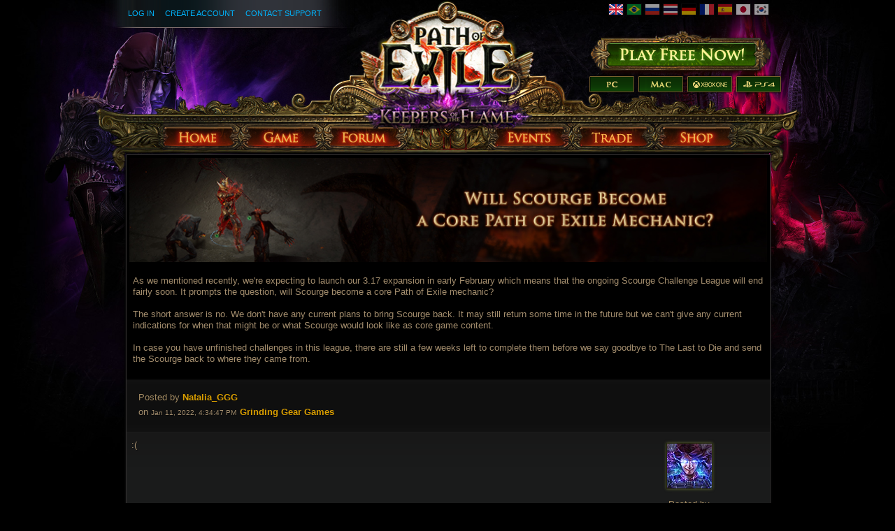

--- FILE ---
content_type: text/html; charset=UTF-8
request_url: https://www.pathofexile.com/forum/view-thread/3227346
body_size: 11741
content:

<!DOCTYPE html><html lang="en">
<head>
<title>Announcements - Will Scourge Become a Core Path of Exile Mechanic? - Forum - Path of Exile</title><meta http-equiv="Content-Type" content="text/html; charset=UTF-8">
<meta http-equiv="X-UA-Compatible" content="IE=Edge">
<meta name="darkreader-lock" content="">
<meta property="fb:admins" content="100001526026598">
<meta property="og:image" content="https://web.poecdn.com/protected/image/favicon/ogimage.png?key=DDHQnVxwj0AxeMbsPiRoEQ">
<meta property="og:title" content="Announcements - Will Scourge Become a Core Path of Exile Mechanic? - Forum - Path of Exile">
<meta property="og:site_name" content="Path of Exile">
<meta property="og:type" content="website">
<meta property="og:keywords" content="path of exile,action rpg,online rpg game,free rpg game,poe">
<meta property="og:description" content="Path of Exile is a free online-only action RPG under development by Grinding Gear Games in New Zealand.">
<meta name="keywords" content="path of exile,action rpg,online rpg game,free rpg game,poe">
<meta name="description" content="Path of Exile is a free online-only action RPG under development by Grinding Gear Games in New Zealand.">
<meta property="og:locale" content="en_US"><link href="https://web.poecdn.com/dist/poe.webmanifest" rel="manifest">
<link href="https://web.poecdn.com/protected/image/favicon/apple-touch-icon.png?key=XfoBBjuWlKs3dqMNWmRU0A" rel="apple-touch-icon">
<link href="https://web.poecdn.com/protected/image/favicon/favicon.png?key=Iu4RwgXxfRpzGkEV729D7Q" rel="icon" sizes="32x32" type="image/png">
<link href="https://web.poecdn.com/protected/image/favicon/favicon.ico?key=Hd0k46o9F-3yqJ3wD8x8gg" rel="icon">
<link href="https://web.poecdn.com/dist/css/chunk.DAfN5ONsxyHN.css" media="screen" rel="stylesheet" type="text/css">
<link href="https://web.poecdn.com/dist/css/chunk.BjNnvkXaqQMX.css" media="screen" rel="stylesheet" type="text/css"><link rel="canonical" href="https://www.pathofexile.com/forum" />
<link rel="alternate" hreflang="en-US" href="https://www.pathofexile.com/forum" />
<link rel="alternate" hreflang="pt-BR" href="https://br.pathofexile.com/forum" />
<link rel="alternate" hreflang="ru-RU" href="https://ru.pathofexile.com/forum" />
<link rel="alternate" hreflang="th-TH" href="https://th.pathofexile.com/forum" />
<link rel="alternate" hreflang="de-DE" href="https://de.pathofexile.com/forum" />
<link rel="alternate" hreflang="fr-FR" href="https://fr.pathofexile.com/forum" />
<link rel="alternate" hreflang="es-ES" href="https://es.pathofexile.com/forum" />
<link rel="alternate" hreflang="ja-JP" href="https://jp.pathofexile.com/forum" />
<link rel="alternate" hreflang="ko-KR" href="https://poe.game.daum.net/forum" />
<link rel="alternate" hreflang="x-default" href="https://www.pathofexile.com/forum" /></head>

<body class="en_US">
    <div class="container">
        <div class="header en">

            <div class="controls">
                <div id="statusBar"><div class="statusBarCenter"></div><div class="statusBarRight"></div><div class="row2 loggedOut"><a class="statusItem" href="https://www.pathofexile.com/login">Log In</a><a class="statusItem" href="https://www.pathofexile.com/login/create">Create Account</a><a class="statusItem" target="_blank" href="https://www.pathofexile.com/support">Contact Support</a></div></div>                                <div class="language-select"><a href="https://www.pathofexile.com/forum"><span class="us-lang active"><img src="https://web.poecdn.com/protected/image/lang/GB.png?key=gi0WOURQcjhNWn-nXjtGKw" alt="English"></span></a>
<a href="https://br.pathofexile.com/forum"><span class="br-lang"><img src="https://web.poecdn.com/protected/image/lang/BR.png?key=NANHpQ35wvG8x0u8EYk9hw" alt="Português Brasileiro"></span></a>
<a href="https://ru.pathofexile.com/forum"><span class="ru-lang"><img src="https://web.poecdn.com/protected/image/lang/RU.png?key=QckvzIS4K--96T2zTtbrBQ" alt="Русский"></span></a>
<a href="https://th.pathofexile.com/forum"><span class="th-lang"><img src="https://web.poecdn.com/protected/image/lang/TH.png?key=7G3O_6azBAtd5zQDRKtzDw" alt="ไทย"></span></a>
<a href="https://de.pathofexile.com/forum"><span class="de-lang"><img src="https://web.poecdn.com/protected/image/lang/DE.png?key=FiiN6ZFguWXv1uayQjieGg" alt="Deutsch"></span></a>
<a href="https://fr.pathofexile.com/forum"><span class="fr-lang"><img src="https://web.poecdn.com/protected/image/lang/FR.png?key=2tHWKUtBPF7H88m8HQ52Rw" alt="Français"></span></a>
<a href="https://es.pathofexile.com/forum"><span class="es-lang"><img src="https://web.poecdn.com/protected/image/lang/ES.png?key=Q8Nw3xDO45npTzoyvLIsFA" alt="Español"></span></a>
<a href="https://jp.pathofexile.com/forum"><span class="jp-lang"><img src="https://web.poecdn.com/protected/image/lang/JP.png?key=uvXiESmsaodD8vqJy0U0CA" alt="日本語"></span></a>
<a href="https://poe.game.daum.net/forum"><span class="kr-lang"><img src="https://web.poecdn.com/protected/image/lang/KR.png?key=uiWvnUNzhAtSsclUVPPwEA" alt="한국어"></span></a>
</div>                                <a id="mainLogoLink" href="/">
                    <span>Path of Exile</span>
                </a>
                                    <div id="largeHeaderButton">
                                                <a id="signupButton" href="https://www.pathofexile.com/account/create"><span>Sign Up</span></a>
                                                        <div id="platformButtons">
                                <a id="pcButton" href="https://www.pathofexile.com/account/create"><span>PC</span></a>
                                <a id="macButton" href="https://www.pathofexile.com/account/create"><span>Mac</span></a>
                                <a id="xboxButton" href="https://www.microsoft.com/p/path-of-exile/bwc95bzpfbs7?activetab=pivot:overviewtab" target="_blank"><span>Xbox One</span></a>
                                <a id="ps4Button" href="https://www.playstation.com/games/path-of-exile-ps4/" target="_blank"><span>PS4</span></a>
                            </div>
                                                                        </div>
                            </div>
            <ul class="navigation en_US">
                <li id="nav-home"   aria-haspopup="true"><a href="https://www.pathofexile.com/"><span>Home</span></a><div class="dropDown"><div class="top"></div><ul><li><a href="https://www.pathofexile.com/news">News</a></li><li><a href="https://www.pathofexile.com/account/create">Create Account</a></li><li><a href="https://www.pathofexile.com/login">Log In</a></li><li><a href="https://www.pathofexile.com/forum/view-forum/patch-notes">Patch Notes</a></li></ul><div class="bot"></div></div></li>
                <li id="nav-game"   aria-haspopup="true"><a href="https://www.pathofexile.com/game"><span>Game</span></a><div class="dropDown"><div class="top"></div><ul><li><a href="https://www.pathofexile.com/video">Videos</a></li><li class="separator"></li><li><a href="https://www.pathofexile.com/game">Overview</a></li><li><a href="https://www.pathofexile.com/passive-skill-tree">Passive Tree</a></li><li><a href="https://www.pathofexile.com/atlas-skill-tree">Atlas Tree</a></li><li><a href="https://www.pathofexile.com/ascendancy/classes">Ascendancy Classes</a></li><li><a href="https://www.pathofexile.com/item-data">Items</a></li><li><a href="https://www.pathofexile.com/item-filter/ladder/follower">Item Filters</a></li><li class="separator"></li><li><a href="https://www.poewiki.net/">Community Wiki</a></li></ul><div class="bot"></div></div></li>
                <li id="nav-forum"  aria-haspopup="true"><a href="https://www.pathofexile.com/forum"><span>Forum</span></a><div class="dropDown"><div class="top"></div><ul><li><a href="https://www.pathofexile.com/forum">Index</a></li><li><a href="https://www.pathofexile.com/forum/view-thread/1457463">Code of Conduct</a></li><li><a href="https://www.pathofexile.com/search">Search</a></li></ul><div class="bot"></div></div></li>
                <li id="nav-events" aria-haspopup="true"><a href="https://www.pathofexile.com/events"><span>Events</span></a><div class="dropDown"><div class="top"></div><ul><li><a href="https://www.pathofexile.com/ladders">League Ladders</a></li><li><a href="https://www.pathofexile.com/events">Season &amp; Events</a></li><li class="separator"></li><li><a href="https://www.pathofexile.com/private-leagues">My Private Leagues</a></li></ul><div class="bot"></div></div></li>
                <li id="nav-trade"  aria-haspopup="true"><a href="https://www.pathofexile.com/trade"><span>Trade</span></a><div class="dropDown"><div class="top"></div><ul><li><a href="https://www.pathofexile.com/trade/search">Search Items</a></li><li><a href="https://www.pathofexile.com/trade/exchange">Bulk Item Exchange</a></li><li><a href="https://www.pathofexile.com/trade/about">About</a></li></ul><div class="bot"></div></div></li>
                <li id="nav-shop"   aria-haspopup="true"><a href="https://www.pathofexile.com/shop"><span>Shop</span></a><div class="dropDown"><div class="top"></div><ul><li><a href="https://www.pathofexile.com/purchase">Buy Packs</a></li><li><a href="https://www.pathofexile.com/vault">Kirac&#039;s Vault Pass</a></li><li class="separator"></li><li><a href="https://www.pathofexile.com/shop">Microtransactions</a></li><li><a href="https://www.pathofexile.com/shop/category/specials">Specials</a></li><li><a href="https://www.pathofexile.com/private-leagues/create">Private League</a></li></ul><div class="bot"></div></div></li>
            </ul>
        </div>
        <div class="content">
            <div class="backdrop"></div>
            <div class="wrapper">
                                                                <div class="layoutBox1 layoutBoxFull forumTheme">
    
    <div class="layoutBoxContent"><div class="forum-table-container">
<table class="forumTable forumPostListTable">
    <tr class="newsPost">
    <td colspan="2"><div class="content"><div class="lbox-container">
    <div class="lbox">
        <div class="box-content s-pad">
<img src="https://web.poecdn.com/public/news/2022-01-12/WillScourgeGoCoreHeader.jpg">
</div>
    </div>
</div><div class="lbox-container">
    <div class="lbox">
        <div class="box-content m-pad">
As we mentioned recently, we're expecting to launch our 3.17 expansion in early February which means that the ongoing Scourge Challenge League will end fairly soon. It prompts the question, will Scourge become a core Path of Exile mechanic?
<br/><br/>
The short answer is no. We don't have any current plans to bring Scourge back. It may still return some time in the future but we can't give any current indications for when that might be or what Scourge would look like as core game content.
<br/><br/>
In case you have unfinished challenges in this league, there are still a few weeks left to complete them before we say goodbye to The Last to Die and send the Scourge back to where they came from.</div>
    </div>
</div></div></td>
</tr>
<tr class="newsPost newsPostInfo">
    <td colspan="2"><div class="posted-by"><a class="posted-by-link" href="#p24467648">Posted by</a>&nbsp;<span class="profile-link staff post_by_account" ><a href="/account/view-profile/Natalia_GGG-0000">Natalia_GGG</a></span><br>on <span class="post_date">Jan 11, 2022, 4:34:47 PM</span><div class="roleLabel staffText">Grinding Gear Games</div></div><div class="buttons"></div></td>
</tr><tr><td class="content-container">
    <div class="contentStart"></div>
    <div class="content">:(</div>
    <div class="signature"></div>
    
</td> <td class="post_info">
    <div class="post_info_content">
        <div class="post_anchor" id="p24467655"></div><div class="avatar frame1">
<img src="https://web.poecdn.com/gen/image/WzAsMSx7ImlkIjo2MTEsInNpemUiOiJhdmF0YXIifV0/ae29994aed/Avatar.webp" alt="Avatar">
</div><div class="posted-by"><a class="posted-by-link" href="#p24467655">Posted by</a><br><span class="profile-link post_by_account challenges-completed Chayula completed40" ><a href="/account/view-profile/LeGyy-2124">LeGyy#2124</a></span><br>on <span class="post_date">Jan 11, 2022, 4:36:07 PM</span><div class="badges clearfix"><div class="badge "><img src="https://web.poecdn.com/protected/image/forum/badges/MasterSpellbladeBadge.png?key=8EiWUG0Up0cSUROBgHiALA" title="Master Spellblade Supporter" alt="Master Spellblade Supporter"></div><div class="badge "><img src="https://web.poecdn.com/protected/image/forum/badges/AlphaGriffinBadge.png?key=8B5RSsV1nagl-PxlLn6Y7A" title="Imperial Eagle Supporter" alt="Imperial Eagle Supporter"></div><div class="badge "><img src="https://web.poecdn.com/protected/image/forum/badges/SilverCrescentBadge.png?key=hL3bCh2iglabK8XTZ1IqrA" title="Silver Crescent Supporter" alt="Silver Crescent Supporter"></div><div class="badge "><img src="https://web.poecdn.com/protected/image/forum/badges/ImperialSunBadge.png?key=GQhVeyeOn5pGmxZIGs75ag" title="Imperial Sun Supporter" alt="Imperial Sun Supporter"></div><div class="badge "><img src="https://web.poecdn.com/protected/image/forum/badges/AesirDemigodBadge.png?key=I69TJg1sh-gQ0EWWRtPMcQ" title="Aesir Demigod Supporter" alt="Aesir Demigod Supporter"></div><div class="badge "><img src="https://web.poecdn.com/protected/image/forum/badges/HarvestCoreBadge.png?key=V-IVWxPigAecATvG3kHMpA" title="Harvest Core Supporter" alt="Harvest Core Supporter"></div><div class="badge "><img src="https://web.poecdn.com/protected/image/forum/badges/RavagerBadge.png?key=TfOPxHaJnkVkjbwU7ZJs_Q" title="Ravager Supporter" alt="Ravager Supporter"></div><div class="badge "><img src="https://web.poecdn.com/protected/image/forum/badges/SupremeEmberkeepBadge.png?key=z-cq2qe7wTj1Znx36rSZKg" title="Supreme Emberkeep Supporter" alt="Supreme Emberkeep Supporter"></div><div class="badge "><img src="https://web.poecdn.com/protected/image/forum/badges/EsteemedArcanistBadges.png?key=Rfgj4bzELsxJWp6zo1PNHg" title="Esteemed Arcanist Supporter" alt="Esteemed Arcanist Supporter"></div><div class="badge "><img src="https://web.poecdn.com/protected/image/forum/badges/Rogue.png?key=fxItzFRQyOf9azZz3ISEfw" title="Rogue Supporter" alt="Rogue Supporter"></div><div class="badge "><img src="https://web.poecdn.com/protected/image/forum/badges/Forgeguard.png?key=a3Xc3FOxJLg1CLM1HeOWqQ" title="Forgeguard Supporter" alt="Forgeguard Supporter"></div><div class="badge "><img src="https://web.poecdn.com/protected/image/forum/badges/CosmicBadge.png?key=tde3hFzWo0hsPA5xoQIbNQ" title="Voidborn Supporter" alt="Voidborn Supporter"></div><div class="badge "><img src="https://web.poecdn.com/protected/image/forum/badges/HighEnchanter.png?key=TZ4oY6RU9474VbYUayLRfA" title="High Enchanter Supporter" alt="High Enchanter Supporter"></div><div class="badge "><img src="https://web.poecdn.com/protected/image/forum/badges/DevotedDiscipleBadge.png?key=NUBfsU6SP30rkaNyVLLRzg" title="Devoted Disciple Supporter" alt="Devoted Disciple Supporter"></div><div class="badge "><img src="https://web.poecdn.com/protected/image/forum/badges/KaruiElemancerBadge.png?key=m6n5thEq6IKlXmJ1qvBuMw" title="Karui Elemancer Supporter" alt="Karui Elemancer Supporter"></div><div class="badge "><img src="https://web.poecdn.com/protected/image/forum/badges/PaladinBadge.png?key=2ZwNXghffBRJytw7M8XhCQ" title="Paladin Supporter" alt="Paladin Supporter"></div><div class="badge "><img src="https://web.poecdn.com/protected/image/forum/badges/ChampionofTheopolisBadge.png?key=rbMlPLEX88TPkS1FxwT9yw" title="Champion of Theopolis Supporter" alt="Champion of Theopolis Supporter"></div></div></div><div class="buttons"><a class="uiQuoteButton" title="Quote this Post" href="/forum/post-reply/3227346/quote/24467655" rel="nofollow"><span>Quote this Post</span></a></div>
    </div>
</td></tr><tr><td class="content-container">
    <div class="contentStart"></div>
    <div class="content">Nice</div>
    <div class="signature"></div>
    
</td> <td class="post_info">
    <div class="post_info_content">
        <div class="post_anchor" id="p24467656"></div><div class="avatar frame1">
<img src="https://web.poecdn.com/gen/image/WzAsMSx7ImlkIjo5OTgsInNpemUiOiJhdmF0YXIifV0/fdac769943/Avatar.webp" alt="Avatar">
</div><div class="posted-by"><a class="posted-by-link" href="#p24467656">Posted by</a><br><span class="profile-link post_by_account challenges-completed Chayula completed17" ><a href="/account/view-profile/bobotheklown-6943">bobotheklown#6943</a></span><br>on <span class="post_date">Jan 11, 2022, 4:36:10 PM</span><div class="badges clearfix"><div class="badge "><img src="https://web.poecdn.com/protected/image/forum/badges/IncursionCouncil.png?key=7oIAeTeDQ9390RsRQ3gLDA" title="Council Supporter" alt="Council Supporter"></div><div class="badge "><img src="https://web.poecdn.com/protected/image/forum/badges/SunstoneBadge.png?key=nLZJ0D_cRwPPC9j8tLqzcg" title="Sunstone Supporter" alt="Sunstone Supporter"></div><div class="badge "><img src="https://web.poecdn.com/protected/image/forum/badges/DamnationBadge.png?key=B5YSoWRmzA3aH3tXPoaFWg" title="Damnation Supporter" alt="Damnation Supporter"></div><div class="badge "><img src="https://web.poecdn.com/protected/image/forum/badges/MasterSpellbladeBadge.png?key=8EiWUG0Up0cSUROBgHiALA" title="Master Spellblade Supporter" alt="Master Spellblade Supporter"></div><div class="badge "><img src="https://web.poecdn.com/protected/image/forum/badges/CrescentBadge.png?key=Dnboz8xc3vZKIxx8ekFT7A" title="Crescent Supporter" alt="Crescent Supporter"></div><div class="badge "><img src="https://web.poecdn.com/protected/image/forum/badges/DelveCoreBadge.png?key=f0_51eFsqBq2N09lNOQTuQ" title="Delve Core Supporter" alt="Delve Core Supporter"></div><div class="badge "><img src="https://web.poecdn.com/protected/image/forum/badges/IntrepidLiegeBadge.png?key=2zR_7whl39raiEMZ77LurQ" title="Intrepid Liege Supporter" alt="Intrepid Liege Supporter"></div><div class="badge "><img src="https://web.poecdn.com/protected/image/forum/badges/NullifierBadge.png?key=BtIExesw1H61Wb8wNilcqw" title="Nullifier Supporter" alt="Nullifier Supporter"></div><div class="badge "><img src="https://web.poecdn.com/protected/image/forum/badges/KnightMaster.png?key=hW3-ZxB1vMDg8eVpDR7nGA" title="Knightmaster Supporter" alt="Knightmaster Supporter"></div><div class="badge "><img src="https://web.poecdn.com/protected/image/forum/badges/HellfireBadge.png?key=vjW_BMp3tr7W21GpYQFSFw" title="Hellfire Supporter" alt="Hellfire Supporter"></div><div class="badge "><img src="https://web.poecdn.com/protected/image/forum/badges/Lithomancer.png?key=ewCgy_lGKbiMRMpz1pQLrg" title="Lithomancer Supporter" alt="Lithomancer Supporter"></div><div class="badge "><img src="https://web.poecdn.com/protected/image/forum/badges/DevotedDiscipleBadge.png?key=NUBfsU6SP30rkaNyVLLRzg" title="Devoted Disciple Supporter" alt="Devoted Disciple Supporter"></div><div class="badge "><img src="https://web.poecdn.com/protected/image/forum/badges/KalguuranRunesmithBadge.png?key=M7OeYg4dj7RU1AmbgrKm3Q" title="Kalguuran Runesmith Supporter" alt="Kalguuran Runesmith Supporter"></div><div class="badge "><img src="https://web.poecdn.com/protected/image/forum/badges/DivinePaladinBadge.png?key=tTyHBWlSrVpjpEgAPhewnQ" title="Divine Paladin Supporter" alt="Divine Paladin Supporter"></div><div class="badge "><img src="https://web.poecdn.com/protected/image/forum/badges/TrarthanExecutionerBadge.png?key=sN6hlXFlF-a5qOvjkfhFtg" title="Trarthan Executioner Supporter" alt="Trarthan Executioner Supporter"></div></div></div><div class="buttons"><a class="uiQuoteButton" title="Quote this Post" href="/forum/post-reply/3227346/quote/24467656" rel="nofollow"><span>Quote this Post</span></a></div>
    </div>
</td></tr><tr><td class="content-container">
    <div class="contentStart"></div>
    <div class="content">feb? when 8 other major game titels are releasing long awaited gamesd?  nice... #slowclap.</div>
    <div class="signature"></div>
    
</td> <td class="post_info">
    <div class="post_info_content">
        <div class="post_anchor" id="p24467658"></div><div class="avatar frame1">
<img src="https://web.poecdn.com/gen/image/WzAsMSx7ImlkIjo5NDgsInNpemUiOiJhdmF0YXIifV0/f540a9fc93/Avatar.webp" alt="Avatar">
</div><div class="posted-by"><a class="posted-by-link" href="#p24467658">Posted by</a><br><span class="profile-link post_by_account challenges-completed Chayula completed9" ><a href="/account/view-profile/Garf412-1332">Garf412#1332</a></span><br>on <span class="post_date">Jan 11, 2022, 4:36:40 PM</span><div class="badges clearfix"><div class="badge "><img src="https://web.poecdn.com/protected/image/forum/badges/SentinelOverlordBadge.png?key=Dxs0OclsoyB4PuOvjpKyBw" title="Sentinel Overlord Supporter" alt="Sentinel Overlord Supporter"></div><div class="badge "><img src="https://web.poecdn.com/protected/image/forum/badges/BaneLichBadge.png?key=gsoYJnfzOLbzdOZK8NKJvw" title="Bane Lich Supporter" alt="Bane Lich Supporter"></div><div class="badge "><img src="https://web.poecdn.com/protected/image/forum/badges/EternalDamnationBadge.png?key=6Y5RHGluasHI9LBc0tc5kw" title="Eternal Damnation Supporter" alt="Eternal Damnation Supporter"></div><div class="badge "><img src="https://web.poecdn.com/protected/image/forum/badges/ElderDarkseerBadge.png?key=foTJRTv63V32cK46Kxn86g" title="Elder Darkseer Supporter" alt="Elder Darkseer Supporter"></div><div class="badge "><img src="https://web.poecdn.com/protected/image/forum/badges/EliteFateweaverBadge.png?key=fV0q2Esk-GxlRUCoGznIwA" title="Elite Fateweaver Supporter" alt="Elite Fateweaver Supporter"></div><div class="badge "><img src="https://web.poecdn.com/protected/image/forum/badges/DoomguardBadge.png?key=n-YkDFx8M-4jnSlTtWHNVQ" title="Doomguard Supporter" alt="Doomguard Supporter"></div><div class="badge "><img src="https://web.poecdn.com/protected/image/forum/badges/CultOfDarknessBadge.png?key=TwiV9no6sp1CXQ2CL6REOw" title="Cult of Darkness Supporter" alt="Cult of Darkness Supporter"></div><div class="badge "><img src="https://web.poecdn.com/protected/image/forum/badges/SunstoneBadge.png?key=nLZJ0D_cRwPPC9j8tLqzcg" title="Sunstone Supporter" alt="Sunstone Supporter"></div><div class="badge "><img src="https://web.poecdn.com/protected/image/forum/badges/BloodGuardianBadge.png?key=Lv1s4gY-7y9zuGQbd3Yq3A" title="Blood Guardian Supporter" alt="Blood Guardian Supporter"></div><div class="badge "><img src="https://web.poecdn.com/protected/image/forum/badges/EyrieBadge.png?key=koqOy6SoZ89TwgBCssWJYQ" title="Eyrie Supporter" alt="Eyrie Supporter"></div><div class="badge "><img src="https://web.poecdn.com/protected/image/forum/badges/InsatiableMaliceBadge.png?key=RPlvCoFt0rQkQ7ZYv3TySQ" title="Insatiable Malice Supporter" alt="Insatiable Malice Supporter"></div><div class="badge "><img src="https://web.poecdn.com/protected/image/forum/badges/DivineBenevolenceBadge.png?key=sX7FNYjuSPsgVfI0p7NW8A" title="Divine Benevolence Supporter" alt="Divine Benevolence Supporter"></div><div class="badge "><img src="https://web.poecdn.com/protected/image/forum/badges/MasterSpellbladeBadge.png?key=8EiWUG0Up0cSUROBgHiALA" title="Master Spellblade Supporter" alt="Master Spellblade Supporter"></div><div class="badge "><img src="https://web.poecdn.com/protected/image/forum/badges/AlphaGriffinBadge.png?key=8B5RSsV1nagl-PxlLn6Y7A" title="Imperial Eagle Supporter" alt="Imperial Eagle Supporter"></div><div class="badge "><img src="https://web.poecdn.com/protected/image/forum/badges/EliteFaithswornBadge.png?key=tLjvBTsOYpOepViKcxVHiA" title="Elite Faithsworn Supporter" alt="Elite Faithsworn Supporter"></div><div class="badge "><img src="https://web.poecdn.com/protected/image/forum/badges/SupremeEmberkeepBadge.png?key=z-cq2qe7wTj1Znx36rSZKg" title="Supreme Emberkeep Supporter" alt="Supreme Emberkeep Supporter"></div><div class="badge "><img src="https://web.poecdn.com/protected/image/forum/badges/RavagerBadge.png?key=TfOPxHaJnkVkjbwU7ZJs_Q" title="Ravager Supporter" alt="Ravager Supporter"></div><div class="badge "><img src="https://web.poecdn.com/protected/image/forum/badges/GemlingSage.png?key=KpOshccgFy6pIZaB4DVq2g" title="Gemling Sage Supporter" alt="Gemling Sage Supporter"></div><div class="badge "><img src="https://web.poecdn.com/protected/image/forum/badges/AncestralLithomancer.png?key=UWXum_qoJSWUnpwhOi1HMw" title="Ancestral Lithomancer Supporter" alt="Ancestral Lithomancer Supporter"></div><div class="badge "><img src="https://web.poecdn.com/protected/image/forum/badges/CosmicBadge.png?key=tde3hFzWo0hsPA5xoQIbNQ" title="Voidborn Supporter" alt="Voidborn Supporter"></div><div class="badge "><img src="https://web.poecdn.com/protected/image/forum/badges/SolarGuardianBadge.png?key=NQcMfDvewoqAX9o8Co2UCQ" title="Solar Guardian Supporter" alt="Solar Guardian Supporter"></div><div class="badge "><img src="https://web.poecdn.com/protected/image/forum/badges/LiberatorofWraeclast.png?key=-t89415pYT9kC8xLa38Vwg" title="Liberator of Wraeclast Supporter" alt="Liberator of Wraeclast Supporter"></div><div class="badge "><img src="https://web.poecdn.com/protected/image/forum/badges/SacredPaladinBadge.png?key=p37Pcs4GbyL6U4TJq2HZsQ" title="Sacred Paladin Supporter" alt="Sacred Paladin Supporter"></div><div class="badge "><img src="https://web.poecdn.com/protected/image/forum/badges/SacredCryptkeeperBadge.png?key=uuBP0HNH21ISt-xyjXzZLQ" title="Sacred Cryptkeeper Supporter" alt="Sacred Cryptkeeper Supporter"></div><div class="badge "><img src="https://web.poecdn.com/protected/image/forum/badges/JusticeBadge.png?key=je32UbGzIG_m4kXH19fKJw" title="Justice Supporter" alt="Justice Supporter"></div></div></div><div class="buttons"><a class="uiQuoteButton" title="Quote this Post" href="/forum/post-reply/3227346/quote/24467658" rel="nofollow"><span>Quote this Post</span></a></div>
    </div>
</td></tr><tr><td class="content-container">
    <div class="contentStart"></div>
    <div class="content">krangle why? krangle how? krangle who?</div>
    <div class="signature"></div>
    
</td> <td class="post_info">
    <div class="post_info_content">
        <div class="post_anchor" id="p24467659"></div><div class="avatar ">
<img src="https://web.poecdn.com/image/custom-avatar/04de760fc606a29f99a0ae72098df10dc349193340d12502cb5f9532582e922f/846.png?1651620880" alt="Avatar">
</div><div class="posted-by"><a class="posted-by-link" href="#p24467659">Posted by</a><br><span class="profile-link post_by_account challenges-completed Chayula completed16" ><a href="/account/view-profile/stfugetup-5954">stfugetup#5954</a></span><br>on <span class="post_date">Jan 11, 2022, 4:37:36 PM</span><div class="badges clearfix"><div class="badge "><img src="https://web.poecdn.com/protected/image/forum/badges/Forsaken1.png?key=EfPhnN57v2yiNGZQ6kbHSw" title="Apprentice Supporter" alt="Apprentice Supporter"></div><div class="badge "><img src="https://web.poecdn.com/protected/image/forum/badges/Awakening2.png?key=J5IU6XOLHBLu3K0I1GphWw" title="Axiom Supporter" alt="Axiom Supporter"></div><div class="badge "><img src="https://web.poecdn.com/protected/image/forum/badges/Ascendancy4.png?key=2ykxAzvDTUodPdKaW0nu2A" title="Ascendant Supporter" alt="Ascendant Supporter"></div><div class="badge "><img src="https://web.poecdn.com/protected/image/forum/badges/Prophecy1.png?key=jdWGu7n9kXac6QAsSA-fgA" title="Prophecy Supporter" alt="Prophecy Supporter"></div><div class="badge "><img src="https://web.poecdn.com/protected/image/forum/badges/Atlas2.png?key=5_MyXEVpp4dso0vsbPpoTA" title="Hydra Supporter" alt="Hydra Supporter"></div><div class="badge "><img src="https://web.poecdn.com/protected/image/forum/badges/Kitava.png?key=oYGUZH3rSTVnwxCo8QvzPQ" title="Kitava Supporter" alt="Kitava Supporter"></div><div class="badge "><img src="https://web.poecdn.com/protected/image/forum/badges/WftARedeemer.png?key=ihgR2P0IsmsGToQLpCnR8w" title="Redeemer Supporter" alt="Redeemer Supporter"></div><div class="badge "><img src="https://web.poecdn.com/protected/image/forum/badges/IncursionHighCouncil.png?key=v3Wlctc90b9ywQb6anQpkQ" title="High Council Supporter" alt="High Council Supporter"></div><div class="badge "><img src="https://web.poecdn.com/protected/image/forum/badges/CrucibleBadge.png?key=l8s_-NWmQpDt8FlmEBJs7g" title="Crucible Supporter" alt="Crucible Supporter"></div><div class="badge "><img src="https://web.poecdn.com/protected/image/forum/badges/BloodGuardianBadge.png?key=Lv1s4gY-7y9zuGQbd3Yq3A" title="Blood Guardian Supporter" alt="Blood Guardian Supporter"></div><div class="badge "><img src="https://web.poecdn.com/protected/image/forum/badges/CultOfApocalypseBadge.png?key=bVPqvbyS2X9HFljKCbaN2A" title="Cult of Apocalypse Supporter" alt="Cult of Apocalypse Supporter"></div><div class="badge "><img src="https://web.poecdn.com/protected/image/forum/badges/BaneLichBadge.png?key=gsoYJnfzOLbzdOZK8NKJvw" title="Bane Lich Supporter" alt="Bane Lich Supporter"></div><div class="badge "><img src="https://web.poecdn.com/protected/image/forum/badges/SentinelOverlordBadge.png?key=Dxs0OclsoyB4PuOvjpKyBw" title="Sentinel Overlord Supporter" alt="Sentinel Overlord Supporter"></div><div class="badge "><img src="https://web.poecdn.com/protected/image/forum/badges/GrandSanctumBadge.png?key=8-ZfcqdMLOiKwHWkX2mNUQ" title="Grand Sanctum Supporter" alt="Grand Sanctum Supporter"></div><div class="badge "><img src="https://web.poecdn.com/protected/image/forum/badges/OrionBadge.png?key=Db6-1xDynI-wWqDus935PA" title="Orion Supporter" alt="Orion Supporter"></div><div class="badge "><img src="https://web.poecdn.com/protected/image/forum/badges/DarkseerBadge.png?key=qfFcRVTfdiVa4Lw8QpicDQ" title="Darkseer Supporter" alt="Darkseer Supporter"></div><div class="badge "><img src="https://web.poecdn.com/protected/image/forum/badges/DivineBenevolenceBadge.png?key=sX7FNYjuSPsgVfI0p7NW8A" title="Divine Benevolence Supporter" alt="Divine Benevolence Supporter"></div><div class="badge "><img src="https://web.poecdn.com/protected/image/forum/badges/InsatiableMaliceBadge.png?key=RPlvCoFt0rQkQ7ZYv3TySQ" title="Insatiable Malice Supporter" alt="Insatiable Malice Supporter"></div><div class="badge "><img src="https://web.poecdn.com/protected/image/forum/badges/AlphaGriffinBadge.png?key=8B5RSsV1nagl-PxlLn6Y7A" title="Imperial Eagle Supporter" alt="Imperial Eagle Supporter"></div><div class="badge "><img src="https://web.poecdn.com/protected/image/forum/badges/SpellbladeBadge.png?key=J4FiHobG4NXXQTw7ZDdeGQ" title="Spellblade Supporter" alt="Spellblade Supporter"></div><div class="badge "><img src="https://web.poecdn.com/protected/image/forum/badges/AtlasCoreBadge.png?key=Zea4bq-wux_OVlGOni1keA" title="Atlas Core Supporter" alt="Atlas Core Supporter"></div><div class="badge "><img src="https://web.poecdn.com/protected/image/forum/badges/EliteFaithswornBadge.png?key=tLjvBTsOYpOepViKcxVHiA" title="Elite Faithsworn Supporter" alt="Elite Faithsworn Supporter"></div><div class="badge "><img src="https://web.poecdn.com/protected/image/forum/badges/SilverCrescentBadge.png?key=hL3bCh2iglabK8XTZ1IqrA" title="Silver Crescent Supporter" alt="Silver Crescent Supporter"></div><div class="badge "><img src="https://web.poecdn.com/protected/image/forum/badges/ImperialSunBadge.png?key=GQhVeyeOn5pGmxZIGs75ag" title="Imperial Sun Supporter" alt="Imperial Sun Supporter"></div><div class="badge "><img src="https://web.poecdn.com/protected/image/forum/badges/DeadlyRenegadeBadge.png?key=1pz_6hH1dGxoPszQaOzerQ" title="Deadly Renegade Supporter" alt="Deadly Renegade Supporter"></div><div class="badge "><img src="https://web.poecdn.com/protected/image/forum/badges/AesirDemigodBadge.png?key=I69TJg1sh-gQ0EWWRtPMcQ" title="Aesir Demigod Supporter" alt="Aesir Demigod Supporter"></div><div class="badge "><img src="https://web.poecdn.com/protected/image/forum/badges/SoulkeeperDemigodBadge.png?key=W3CTgWLPHNAb4DUUt2t_4w" title="Soulkeeper Demigod Supporter" alt="Soulkeeper Demigod Supporter"></div><div class="badge "><img src="https://web.poecdn.com/protected/image/forum/badges/TriumphantLiegeBadge.png?key=7vmEbXd_TU7CmY0lYjTY6A" title="Triumphant Liege Supporter" alt="Triumphant Liege Supporter"></div><div class="badge "><img src="https://web.poecdn.com/protected/image/forum/badges/DreadBadge.png?key=jSxblZyiG0SLm4ZuDDTM5w" title="Dread Supporter" alt="Dread Supporter"></div><div class="badge "><img src="https://web.poecdn.com/protected/image/forum/badges/ImperatorBadge.png?key=4jD4rrF7srunu7Fh13yzaQ" title="Imperator Supporter" alt="Imperator Supporter"></div><div class="badge "><img src="https://web.poecdn.com/protected/image/forum/badges/SavageReaperBadges.png?key=tfI-xBNx-3Wz4fy4QvvUvg" title="Savage Reaper Supporter" alt="Savage Reaper Supporter"></div><div class="badge "><img src="https://web.poecdn.com/protected/image/forum/badges/GrandArcanistBadges.png?key=kxTVE_Ecme4h23PWV2uwWA" title="Grand Arcanist Supporter" alt="Grand Arcanist Supporter"></div><div class="badge "><img src="https://web.poecdn.com/protected/image/forum/badges/Forgemaster.png?key=tewoWxGpB_NdkMXu3wcZbg" title="Forgemaster Supporter" alt="Forgemaster Supporter"></div><div class="badge "><img src="https://web.poecdn.com/protected/image/forum/badges/AncestralLithomancer.png?key=UWXum_qoJSWUnpwhOi1HMw" title="Ancestral Lithomancer Supporter" alt="Ancestral Lithomancer Supporter"></div><div class="badge "><img src="https://web.poecdn.com/protected/image/forum/badges/ChronomancerBadge.png?key=dYymVnJpSN8_hB92mOY6dA" title="Chronomancer Supporter" alt="Chronomancer Supporter"></div><div class="badge "><img src="https://web.poecdn.com/protected/image/forum/badges/DevotedDiscipleBadge.png?key=NUBfsU6SP30rkaNyVLLRzg" title="Devoted Disciple Supporter" alt="Devoted Disciple Supporter"></div><div class="badge "><img src="https://web.poecdn.com/protected/image/forum/badges/EldritchHungerBadge.png?key=y-92QzQhvV3ImplvsSaoew" title="Eldritch Hunger Supporter" alt="Eldritch Hunger Supporter"></div><div class="badge "><img src="https://web.poecdn.com/protected/image/forum/badges/AcolytesPenanceBadge.png?key=UMaRAFSgwphSnvbswjK5mQ" title="Acolyte's Penance Supporter" alt="Acolyte's Penance Supporter"></div><div class="badge "><img src="https://web.poecdn.com/protected/image/forum/badges/SacredCryptkeeperBadge.png?key=uuBP0HNH21ISt-xyjXzZLQ" title="Sacred Cryptkeeper Supporter" alt="Sacred Cryptkeeper Supporter"></div></div></div><div class="buttons"><a class="uiQuoteButton" title="Quote this Post" href="/forum/post-reply/3227346/quote/24467659" rel="nofollow"><span>Quote this Post</span></a></div>
    </div>
</td></tr><tr><td class="content-container">
    <div class="contentStart"></div>
    <div class="content">WOW</div>
    <div class="signature">The real king of the hill - ASSZERKER CoC - high life, insane damage and clear speed<br />
IGN: ascendant_broken_heart, thread number: 1608112</div>
    
</td> <td class="post_info">
    <div class="post_info_content">
        <div class="post_anchor" id="p24467660"></div><div class="avatar ">
<img src="https://web.poecdn.com/image/custom-avatar/270396d27a640955bf041a4ed48238a97e404bc9bf3ea30dbc04865013d4a5cc/735.png?1551642014" alt="Avatar">
</div><div class="posted-by"><a class="posted-by-link" href="#p24467660">Posted by</a><br><span class="profile-link post_by_account challenges-completed Chayula completed36" ><a href="/account/view-profile/rel4us-7549">rel4us#7549</a></span><br>on <span class="post_date">Jan 11, 2022, 4:38:47 PM</span><div class="roleLabel in-alpha">Alpha Member</div><div class="badges clearfix"><div class="badge "><img src="https://web.poecdn.com/protected/image/forum/badges/Kitava.png?key=oYGUZH3rSTVnwxCo8QvzPQ" title="Kitava Supporter" alt="Kitava Supporter"></div><div class="badge "><img src="https://web.poecdn.com/protected/image/forum/badges/Atlas4.png?key=6T4tVtssLQMZH1NExEh9Fw" title="Phoenix Supporter" alt="Phoenix Supporter"></div><div class="badge "><img src="https://web.poecdn.com/protected/image/forum/badges/Ascendancy3.png?key=tz9rXfXjuIbFWbL_TQTDAw" title="Sovereign Supporter" alt="Sovereign Supporter"></div><div class="badge "><img src="https://web.poecdn.com/protected/image/forum/badges/WftASubjugator.png?key=NIR5IgwQM9sj_uP3ISEaHA" title="Subjugator Supporter" alt="Subjugator Supporter"></div><div class="badge "><img src="https://web.poecdn.com/protected/image/forum/badges/Open3.png?key=YC-_dZ9qYxGiSznVBwE4Qg" title="Divine Supporter" alt="Divine Supporter"></div><div class="badge "><img src="https://web.poecdn.com/protected/image/forum/badges/Release2.png?key=RSj-OvAw9OJvlmdj-z0bew" title="Warrior Supporter" alt="Warrior Supporter"></div><div class="badge "><img src="https://web.poecdn.com/protected/image/forum/badges/Prophecy1.png?key=jdWGu7n9kXac6QAsSA-fgA" title="Prophecy Supporter" alt="Prophecy Supporter"></div><div class="badge "><img src="https://web.poecdn.com/protected/image/forum/badges/IncursionHighCouncil.png?key=v3Wlctc90b9ywQb6anQpkQ" title="High Council Supporter" alt="High Council Supporter"></div><div class="badge "><img src="https://web.poecdn.com/protected/image/forum/badges/Breach2.png?key=YQ0CIoy330ScNUI5T9YVXw" title="Breachlord Supporter" alt="Breachlord Supporter"></div><div class="badge "><img src="https://web.poecdn.com/protected/image/forum/badges/Legacy.png?key=wuxXhRo4ZyKcFpSb2mw9tw" title="Legacy Supporter" alt="Legacy Supporter"></div><div class="badge "><img src="https://web.poecdn.com/protected/image/forum/badges/Harbinger.png?key=vazacfcWu401dw-27ACgyg" title="Harbinger Supporter" alt="Harbinger Supporter"></div><div class="badge "><img src="https://web.poecdn.com/protected/image/forum/badges/AbyssLich.png?key=YaCOyY2j0bgPBeJT738d5Q" title="Abyssal Lich Supporter" alt="Abyssal Lich Supporter"></div><div class="badge "><img src="https://web.poecdn.com/protected/image/forum/badges/AbyssImp.png?key=q1NrXicgtXvXYj23MUUlpQ" title="Abyssal Imp Supporter" alt="Abyssal Imp Supporter"></div><div class="badge "><img src="https://web.poecdn.com/protected/image/forum/badges/BeastiaryHarpyAlpha.png?key=CjvBVv97izAYsriNg7L-0A" title="Alpha Harpy Supporter" alt="Alpha Harpy Supporter"></div><div class="badge "><img src="https://web.poecdn.com/protected/image/forum/badges/BeastiaryManticoreAlpha.png?key=M_f9XB_2gdJFvoSCSuAgzg" title="Alpha Manticore Supporter" alt="Alpha Manticore Supporter"></div><div class="badge "><img src="https://web.poecdn.com/protected/image/forum/badges/Awakening2.png?key=J5IU6XOLHBLu3K0I1GphWw" title="Axiom Supporter" alt="Axiom Supporter"></div><div class="badge "><img src="https://web.poecdn.com/protected/image/forum/badges/IncursionGrandConquest.png?key=WatgvBbWSYF30s_K-uFrWg" title="Grand Conquest Supporter" alt="Grand Conquest Supporter"></div><div class="badge "><img src="https://web.poecdn.com/protected/image/forum/badges/DelveShadowstalk.png?key=sj2hyf4sHfgcTGbPUvOW9g" title="Shadowstalker Supporter" alt="Shadowstalker Supporter"></div><div class="badge "><img src="https://web.poecdn.com/protected/image/forum/badges/DelveDreadForge.png?key=M9EBMBEt-I7nUfzAhmD31g" title="Dread Forge Supporter" alt="Dread Forge Supporter"></div><div class="badge "><img src="https://web.poecdn.com/protected/image/forum/badges/MasterUndertakerBadge.png?key=O58cQe7CYoGi7PwCBC-B7Q" title="Master Undertaker Supporter" alt="Master Undertaker Supporter"></div><div class="badge "><img src="https://web.poecdn.com/protected/image/forum/badges/MasterSoulstealerBadge.png?key=gECit9sozj7EwtoKWosAFg" title="Master Soulstealer Supporter" alt="Master Soulstealer Supporter"></div><div class="badge "><img src="https://web.poecdn.com/protected/image/forum/badges/AssassinBadge.png?key=4WkqGUP-Z6VQW9qk_wm0yA" title="Assassin Supporter" alt="Assassin Supporter"></div><div class="badge "><img src="https://web.poecdn.com/protected/image/forum/badges/SunspireBadge.png?key=N6WYocxYys24rvIVAHurVQ" title="Sunspire Supporter" alt="Sunspire Supporter"></div><div class="badge "><img src="https://web.poecdn.com/protected/image/forum/badges/DoomguardBadge.png?key=n-YkDFx8M-4jnSlTtWHNVQ" title="Doomguard Supporter" alt="Doomguard Supporter"></div><div class="badge "><img src="https://web.poecdn.com/protected/image/forum/badges/CultOfApocalypseBadge.png?key=bVPqvbyS2X9HFljKCbaN2A" title="Cult of Apocalypse Supporter" alt="Cult of Apocalypse Supporter"></div><div class="badge "><img src="https://web.poecdn.com/protected/image/forum/badges/BloodGuardianBadge.png?key=Lv1s4gY-7y9zuGQbd3Yq3A" title="Blood Guardian Supporter" alt="Blood Guardian Supporter"></div><div class="badge "><img src="https://web.poecdn.com/protected/image/forum/badges/SentinelBadge.png?key=bR5nyqKKVDfPx2mm1mtM5Q" title="Sentinel Supporter" alt="Sentinel Supporter"></div><div class="badge "><img src="https://web.poecdn.com/protected/image/forum/badges/LichBadge.png?key=dmB4rDaDiR9LqrciiVvOpA" title="Lich Supporter" alt="Lich Supporter"></div><div class="badge "><img src="https://web.poecdn.com/protected/image/forum/badges/DamnationBadge.png?key=B5YSoWRmzA3aH3tXPoaFWg" title="Damnation Supporter" alt="Damnation Supporter"></div><div class="badge "><img src="https://web.poecdn.com/protected/image/forum/badges/SanctumBadge.png?key=9co5hxAg6s0BbjSiDNb3mw" title="Sanctum Supporter" alt="Sanctum Supporter"></div><div class="badge "><img src="https://web.poecdn.com/protected/image/forum/badges/BasiliskBadge.png?key=oAQ1JUV2O6TbcfthpU0-EA" title="Basilisk Supporter" alt="Basilisk Supporter"></div><div class="badge "><img src="https://web.poecdn.com/protected/image/forum/badges/FateweaverBadge.png?key=P4qFpgDeHJyArf9qu6LyBA" title="Fateweaver Supporter" alt="Fateweaver Supporter"></div><div class="badge "><img src="https://web.poecdn.com/protected/image/forum/badges/DarkseerBadge.png?key=qfFcRVTfdiVa4Lw8QpicDQ" title="Darkseer Supporter" alt="Darkseer Supporter"></div><div class="badge "><img src="https://web.poecdn.com/protected/image/forum/badges/MaliceBadge.png?key=PHlKH__cU6WtImtGHLyYwQ" title="Malice Supporter" alt="Malice Supporter"></div><div class="badge "><img src="https://web.poecdn.com/protected/image/forum/badges/BenevolenceBadge.png?key=OcgFT4bRJKfhJCsTKniDxA" title="Benevolence Supporter" alt="Benevolence Supporter"></div><div class="badge "><img src="https://web.poecdn.com/protected/image/forum/badges/GriffinBadge.png?key=nbfbgYabpQEYAd4tWErfvg" title="Eagle Supporter" alt="Eagle Supporter"></div><div class="badge "><img src="https://web.poecdn.com/protected/image/forum/badges/SpellbladeBadge.png?key=J4FiHobG4NXXQTw7ZDdeGQ" title="Spellblade Supporter" alt="Spellblade Supporter"></div><div class="badge "><img src="https://web.poecdn.com/protected/image/forum/badges/BreachCoreBadge.png?key=48gPSEZ84eB-yf_Nu8Y_Ig" title="Breach Core Supporter" alt="Breach Core Supporter"></div><div class="badge "><img src="https://web.poecdn.com/protected/image/forum/badges/RenegadeBadge.png?key=usPcLygo-ss6gUNg1TlvjQ" title="Renegade Supporter" alt="Renegade Supporter"></div><div class="badge "><img src="https://web.poecdn.com/protected/image/forum/badges/FaithswornBadge.png?key=tjSI-R67xraN1RYXvC_gsg" title="Faithsworn Supporter" alt="Faithsworn Supporter"></div><div class="badge "><img src="https://web.poecdn.com/protected/image/forum/badges/SunBadge.png?key=YAXmubg5LgonDHjC8MTLtQ" title="Sun Supporter" alt="Sun Supporter"></div><div class="badge "><img src="https://web.poecdn.com/protected/image/forum/badges/CrescentBadge.png?key=Dnboz8xc3vZKIxx8ekFT7A" title="Crescent Supporter" alt="Crescent Supporter"></div><div class="badge "><img src="https://web.poecdn.com/protected/image/forum/badges/SoulkeeperBadge.png?key=GebFkhDazmZ7Utj7Zp6NWg" title="Soulkeeper Supporter" alt="Soulkeeper Supporter"></div><div class="badge "><img src="https://web.poecdn.com/protected/image/forum/badges/AesirDemigodBadge.png?key=I69TJg1sh-gQ0EWWRtPMcQ" title="Aesir Demigod Supporter" alt="Aesir Demigod Supporter"></div><div class="badge "><img src="https://web.poecdn.com/protected/image/forum/badges/AncientDreadBadge.png?key=vYbMjs_qWViwS0dU1qHNNw" title="Ancient Dread Supporter" alt="Ancient Dread Supporter"></div><div class="badge "><img src="https://web.poecdn.com/protected/image/forum/badges/LiegeBadge.png?key=jw3TPa1rkDLHP3EA8tYI8g" title="Liege Supporter" alt="Liege Supporter"></div><div class="badge "><img src="https://web.poecdn.com/protected/image/forum/badges/NullifierBadge.png?key=BtIExesw1H61Wb8wNilcqw" title="Nullifier Supporter" alt="Nullifier Supporter"></div><div class="badge "><img src="https://web.poecdn.com/protected/image/forum/badges/WyrmBadge.png?key=5eN0GoQxyfGWyuMLdgF6rw" title="Wyrm Supporter" alt="Wyrm Supporter"></div><div class="badge "><img src="https://web.poecdn.com/protected/image/forum/badges/EmberkeepBadge.png?key=hbTrFkHfszZp04201JFMhQ" title="Emberkeep Supporter" alt="Emberkeep Supporter"></div><div class="badge "><img src="https://web.poecdn.com/protected/image/forum/badges/SanguineReaperBadges.png?key=fkWfmFKVkoDhmrpC5vcOZw" title="Sanguine Reaper Supporter" alt="Sanguine Reaper Supporter"></div><div class="badge "><img src="https://web.poecdn.com/protected/image/forum/badges/GrandArcanistBadges.png?key=kxTVE_Ecme4h23PWV2uwWA" title="Grand Arcanist Supporter" alt="Grand Arcanist Supporter"></div><div class="badge "><img src="https://web.poecdn.com/protected/image/forum/badges/KnightMaster.png?key=hW3-ZxB1vMDg8eVpDR7nGA" title="Knightmaster Supporter" alt="Knightmaster Supporter"></div><div class="badge "><img src="https://web.poecdn.com/protected/image/forum/badges/RogueStalker.png?key=RNMAlR4H3mn9mfqo0U5KVw" title="Rogue Stalker Supporter" alt="Rogue Stalker Supporter"></div><div class="badge "><img src="https://web.poecdn.com/protected/image/forum/badges/Forgekeeper.png?key=VKBvwrkZJ4HerSqLe4Ko3w" title="Forgekeeper Supporter" alt="Forgekeeper Supporter"></div><div class="badge "><img src="https://web.poecdn.com/protected/image/forum/badges/GemlingSage.png?key=KpOshccgFy6pIZaB4DVq2g" title="Gemling Sage Supporter" alt="Gemling Sage Supporter"></div><div class="badge "><img src="https://web.poecdn.com/protected/image/forum/badges/CosmicBadge.png?key=tde3hFzWo0hsPA5xoQIbNQ" title="Voidborn Supporter" alt="Voidborn Supporter"></div><div class="badge "><img src="https://web.poecdn.com/protected/image/forum/badges/Lithomancer.png?key=ewCgy_lGKbiMRMpz1pQLrg" title="Lithomancer Supporter" alt="Lithomancer Supporter"></div><div class="badge "><img src="https://web.poecdn.com/protected/image/forum/badges/HighEnchanter.png?key=TZ4oY6RU9474VbYUayLRfA" title="High Enchanter Supporter" alt="High Enchanter Supporter"></div><div class="badge "><img src="https://web.poecdn.com/protected/image/forum/badges/DevotedDiscipleBadge.png?key=NUBfsU6SP30rkaNyVLLRzg" title="Devoted Disciple Supporter" alt="Devoted Disciple Supporter"></div><div class="badge "><img src="https://web.poecdn.com/protected/image/forum/badges/HauntingShadeBadge.png?key=-68iaDWYePLSgHTQYIYBSQ" title="Haunting Shade Supporter" alt="Haunting Shade Supporter"></div><div class="badge "><img src="https://web.poecdn.com/protected/image/forum/badges/SandwraithAssassinBadge.png?key=8RIcDUUUtHW9caVwRnbIiA" title="Sandwraith Assassin Supporter" alt="Sandwraith Assassin Supporter"></div><div class="badge "><img src="https://web.poecdn.com/protected/image/forum/badges/EldritchBadge.png?key=G7zUDUdrPa-Cqe84nlR5ew" title="Eldritch Supporter" alt="Eldritch Supporter"></div><div class="badge "><img src="https://web.poecdn.com/protected/image/forum/badges/SolarKnightBadge.png?key=rckRl5SpskNKHNNsfHSCLw" title="Solar Knight Supporter" alt="Solar Knight Supporter"></div><div class="badge "><img src="https://web.poecdn.com/protected/image/forum/badges/KalguuranCaptainBadge.png?key=ySIQo08uRhggmQ2TObBnMA" title="Kalguuran Captain Supporter" alt="Kalguuran Captain Supporter"></div></div></div><div class="buttons"><a class="uiQuoteButton" title="Quote this Post" href="/forum/post-reply/3227346/quote/24467660" rel="nofollow"><span>Quote this Post</span></a></div>
    </div>
</td></tr><tr><td class="content-container">
    <div class="contentStart"></div>
    <div class="content">No double maps anymore ;)</div>
    <div class="signature"></div>
    
</td> <td class="post_info">
    <div class="post_info_content">
        <div class="post_anchor" id="p24467661"></div><div class="avatar frame1">
<img src="https://web.poecdn.com/gen/image/WzAsMSx7ImlkIjo5MjQsInNpemUiOiJhdmF0YXIifV0/9d66e7abd4/Avatar.webp" alt="Avatar">
</div><div class="posted-by"><a class="posted-by-link" href="#p24467661">Posted by</a><br><span class="profile-link post_by_account challenges-completed Chayula completed17" ><a href="/account/view-profile/ThaTeaser-5558">ThaTeaser#5558</a></span><br>on <span class="post_date">Jan 11, 2022, 4:38:59 PM</span><div class="badges clearfix"><div class="badge "><img src="https://web.poecdn.com/protected/image/forum/badges/MasterUndertakerBadge.png?key=O58cQe7CYoGi7PwCBC-B7Q" title="Master Undertaker Supporter" alt="Master Undertaker Supporter"></div><div class="badge "><img src="https://web.poecdn.com/protected/image/forum/badges/EternalDamnationBadge.png?key=6Y5RHGluasHI9LBc0tc5kw" title="Eternal Damnation Supporter" alt="Eternal Damnation Supporter"></div><div class="badge "><img src="https://web.poecdn.com/protected/image/forum/badges/ElderDarkseerBadge.png?key=foTJRTv63V32cK46Kxn86g" title="Elder Darkseer Supporter" alt="Elder Darkseer Supporter"></div><div class="badge "><img src="https://web.poecdn.com/protected/image/forum/badges/MasterSpellbladeBadge.png?key=8EiWUG0Up0cSUROBgHiALA" title="Master Spellblade Supporter" alt="Master Spellblade Supporter"></div><div class="badge "><img src="https://web.poecdn.com/protected/image/forum/badges/InsatiableMaliceBadge.png?key=RPlvCoFt0rQkQ7ZYv3TySQ" title="Insatiable Malice Supporter" alt="Insatiable Malice Supporter"></div><div class="badge "><img src="https://web.poecdn.com/protected/image/forum/badges/EliteFaithswornBadge.png?key=tLjvBTsOYpOepViKcxVHiA" title="Elite Faithsworn Supporter" alt="Elite Faithsworn Supporter"></div><div class="badge "><img src="https://web.poecdn.com/protected/image/forum/badges/HarvestCoreBadge.png?key=V-IVWxPigAecATvG3kHMpA" title="Harvest Core Supporter" alt="Harvest Core Supporter"></div><div class="badge "><img src="https://web.poecdn.com/protected/image/forum/badges/AesirDemigodBadge.png?key=I69TJg1sh-gQ0EWWRtPMcQ" title="Aesir Demigod Supporter" alt="Aesir Demigod Supporter"></div><div class="badge "><img src="https://web.poecdn.com/protected/image/forum/badges/AnnihilatorBadge.png?key=Cu7NLvp-mdeS0c3mSrT4WA" title="Annihilator Supporter" alt="Annihilator Supporter"></div><div class="badge "><img src="https://web.poecdn.com/protected/image/forum/badges/GrandArcanistBadges.png?key=kxTVE_Ecme4h23PWV2uwWA" title="Grand Arcanist Supporter" alt="Grand Arcanist Supporter"></div><div class="badge "><img src="https://web.poecdn.com/protected/image/forum/badges/KaruiElemancerBadge.png?key=m6n5thEq6IKlXmJ1qvBuMw" title="Karui Elemancer Supporter" alt="Karui Elemancer Supporter"></div><div class="badge "><img src="https://web.poecdn.com/protected/image/forum/badges/SolarGuardianBadge.png?key=NQcMfDvewoqAX9o8Co2UCQ" title="Solar Guardian Supporter" alt="Solar Guardian Supporter"></div></div></div><div class="buttons"><a class="uiQuoteButton" title="Quote this Post" href="/forum/post-reply/3227346/quote/24467661" rel="nofollow"><span>Quote this Post</span></a></div>
    </div>
</td></tr><tr><td class="content-container">
    <div class="contentStart"></div>
    <div class="content">3.17 start date when</div>
    <div class="signature"></div>
    
</td> <td class="post_info">
    <div class="post_info_content">
        <div class="post_anchor" id="p24467662"></div><div class="avatar frame1">
<img src="https://web.poecdn.com/gen/image/WzAsMSx7ImlkIjoyODYsInNpemUiOiJhdmF0YXIifV0/bad6fadb9d/Avatar.webp" alt="Avatar">
</div><div class="posted-by"><a class="posted-by-link" href="#p24467662">Posted by</a><br><span class="profile-link post_by_account challenges-completed Chayula completed40" ><a href="/account/view-profile/Danielowitch-0591">Danielowitch#0591</a></span><br>on <span class="post_date">Jan 11, 2022, 4:39:01 PM</span><div class="badges clearfix"><div class="badge "><img src="https://web.poecdn.com/protected/image/forum/badges/CultOfApocalypseBadge.png?key=bVPqvbyS2X9HFljKCbaN2A" title="Cult of Apocalypse Supporter" alt="Cult of Apocalypse Supporter"></div><div class="badge "><img src="https://web.poecdn.com/protected/image/forum/badges/InsatiableMaliceBadge.png?key=RPlvCoFt0rQkQ7ZYv3TySQ" title="Insatiable Malice Supporter" alt="Insatiable Malice Supporter"></div><div class="badge "><img src="https://web.poecdn.com/protected/image/forum/badges/BreachCoreBadge.png?key=48gPSEZ84eB-yf_Nu8Y_Ig" title="Breach Core Supporter" alt="Breach Core Supporter"></div><div class="badge "><img src="https://web.poecdn.com/protected/image/forum/badges/CrescentBadge.png?key=Dnboz8xc3vZKIxx8ekFT7A" title="Crescent Supporter" alt="Crescent Supporter"></div><div class="badge "><img src="https://web.poecdn.com/protected/image/forum/badges/RavagerBadge.png?key=TfOPxHaJnkVkjbwU7ZJs_Q" title="Ravager Supporter" alt="Ravager Supporter"></div><div class="badge "><img src="https://web.poecdn.com/protected/image/forum/badges/BloodthirstyBadge.png?key=GHnqqXpmIvLeQ9VEXnIEYw" title="Bloodthirsty Supporter" alt="Bloodthirsty Supporter"></div><div class="badge "><img src="https://web.poecdn.com/protected/image/forum/badges/KaruiElemancerBadge.png?key=m6n5thEq6IKlXmJ1qvBuMw" title="Karui Elemancer Supporter" alt="Karui Elemancer Supporter"></div><div class="badge "><img src="https://web.poecdn.com/protected/image/forum/badges/SolarGuardianBadge.png?key=NQcMfDvewoqAX9o8Co2UCQ" title="Solar Guardian Supporter" alt="Solar Guardian Supporter"></div><div class="badge "><img src="https://web.poecdn.com/protected/image/forum/badges/LordofOghamBadge.png?key=F5QjxKimFEx3djHQt-UO8A" title="Lord of Ogham Supporter" alt="Lord of Ogham Supporter"></div><div class="badge "><img src="https://web.poecdn.com/protected/image/forum/badges/SacredCryptkeeperBadge.png?key=uuBP0HNH21ISt-xyjXzZLQ" title="Sacred Cryptkeeper Supporter" alt="Sacred Cryptkeeper Supporter"></div><div class="badge "><img src="https://web.poecdn.com/protected/image/forum/badges/VerdantMagusBadge.png?key=HjyHyckCDRKBadAgW-ycLg" title="Verdant Magus Supporter" alt="Verdant Magus Supporter"></div></div></div><div class="buttons"><a class="uiQuoteButton" title="Quote this Post" href="/forum/post-reply/3227346/quote/24467662" rel="nofollow"><span>Quote this Post</span></a></div>
    </div>
</td></tr><tr><td class="content-container">
    <div class="contentStart"></div>
    <div class="content">Good decision! Scourge is not in a place where it&acute;s ready to be core-content and honestly with the new &quot;competition&quot; of mechanics when it comes to passive points on the atlas only the best mechanics should be considered going core. With the crangled mechanic that is not satisfying for a lot of players, no meaningful endgame encounter or other additional values of the mechanic it would feel very lackluster and I fully support the decision not to introduce it into the core game for now. :)</div>
    <div class="signature"></div>
    
</td> <td class="post_info">
    <div class="post_info_content">
        <div class="post_anchor" id="p24467663"></div><div class="avatar frame1">
<img src="https://web.poecdn.com/gen/image/WzAsMSx7ImlkIjo5OTYsInNpemUiOiJhdmF0YXIifV0/fc0bf55751/Avatar.webp" alt="Avatar">
</div><div class="posted-by"><a class="posted-by-link" href="#p24467663">Posted by</a><br><span class="profile-link post_by_account challenges-completed Chayula completed40" ><a href="/account/view-profile/Vennto-1610">Vennto#1610</a></span><br>on <span class="post_date">Jan 11, 2022, 4:40:01 PM</span><div class="badges legacy clearfix"><div class="badge roleLabel"><img src="https://web.poecdn.com/protected/image/forum/supporter-tag/Ritual/FaithswornTitle.png?key=lT20MJ_pILR9JVp7X9uhvA" title="Faithsworn Supporter" alt="Faithsworn Supporter"></div><div class="badge roleLabel"><img src="https://web.poecdn.com/protected/image/forum/supporter-tag/ultimatum/ImperialSunTitle.png?key=xUgpGaCWIi58RJP9xs54xg" title="Imperial Sun Supporter" alt="Imperial Sun Supporter"></div><div class="badge roleLabel"><img src="https://web.poecdn.com/protected/image/forum/supporter-tag/core4/ImperatorTitle.png?key=MXQkzB90S792tvxLv3eP7A" title="Imperator Supporter" alt="Imperator Supporter"></div><div class="badge roleLabel"><img src="https://web.poecdn.com/protected/image/forum/supporter-tag/core5/ChronomancerCoreTitle.png?key=rWRX9U5hUXvGPsvceq_Axg" title="Chronomancer Supporter" alt="Chronomancer Supporter"></div><div class="badge roleLabel"><img src="https://web.poecdn.com/protected/image/forum/supporter-tag/PoE2Beta/LordofOghamTitle.png?key=C6bK4q92LhTnkjKpR8d23Q" title="Lord of Ogham Supporter" alt="Lord of Ogham Supporter"></div><div class="badge roleLabel"><img src="https://web.poecdn.com/protected/image/forum/supporter-tag/secretsoftheatlas/HallowedCryptkeeperTitle.png?key=hWne5zmOHBJUrBOhaS5JSQ" title="Hallowed Cryptkeeper Supporter" alt="Hallowed Cryptkeeper Supporter"></div><div class="badge roleLabel"><img src="https://web.poecdn.com/protected/image/forum/supporter-tag/keepersoftheflame/GrandChampionofTheopolisTitle.png?key=GGL3U0yAD81KECnYAsLvug" title="Grand Champion of Theopolis Supporter" alt="Grand Champion of Theopolis Supporter"></div></div></div><div class="buttons"><a class="uiQuoteButton" title="Quote this Post" href="/forum/post-reply/3227346/quote/24467663" rel="nofollow"><span>Quote this Post</span></a></div>
    </div>
</td></tr><tr><td class="content-container">
    <div class="contentStart"></div>
    <div class="content">POE 3.17 is also a long awaited game. So yeah, your point?<br>
</div>
    <div class="signature"></div>
    
</td> <td class="post_info">
    <div class="post_info_content">
        <div class="post_anchor" id="p24467664"></div><div class="avatar frame1">
<img src="https://web.poecdn.com/gen/image/WzAsMSx7ImlkIjo5OTQsInNpemUiOiJhdmF0YXIifV0/05e210680e/Avatar.webp" alt="Avatar">
</div><div class="posted-by"><a class="posted-by-link" href="#p24467664">Posted by</a><br><span class="profile-link post_by_account challenges-completed Chayula completed17" ><a href="/account/view-profile/MVMolina87-4754">MVMolina87#4754</a></span><br>on <span class="post_date">Jan 11, 2022, 4:40:17 PM</span><div class="badges clearfix"><div class="badge "><img src="https://web.poecdn.com/protected/image/forum/badges/AesirWarriorBadge.png?key=BL9FE9M-O20JFtpw5mCY8A" title="Aesir Warrior Supporter" alt="Aesir Warrior Supporter"></div><div class="badge "><img src="https://web.poecdn.com/protected/image/forum/badges/EldritchHungerBadge.png?key=y-92QzQhvV3ImplvsSaoew" title="Eldritch Hunger Supporter" alt="Eldritch Hunger Supporter"></div></div></div><div class="buttons"><a class="uiQuoteButton" title="Quote this Post" href="/forum/post-reply/3227346/quote/24467664" rel="nofollow"><span>Quote this Post</span></a></div>
    </div>
</td></tr>
</table></div>

<div id="forum-report-box">
    <h3>Report Forum Post</h3>
    <form id="forum-report-form" class="t1">
        <input type="hidden" value="" name="reported_name" />
        <input type="hidden" value="" name="forum_post_id" />
        <p><strong>Report Account:</strong> <span class="reported_name"></span></p>
        <p><strong>Report Type</strong></p>
        <select name="type">
            <option value="">Select type</option>
                        <option value="0">Hate Speech</option>
                        <option value="2">Harassment</option>
                        <option value="3">Spam</option>
                        <option value="100">Against Forum Guildines</option>
                        <option value="101">Other</option>
                    </select>
        <p><strong>Additional Info</strong></p>
        <textarea name="description" rows="6"></textarea><br/>
        <input type="submit" class="button1 important" value="Submit" />
    </form>
</div>

</div>
    <div class="botBar first last forumControls"><div class="pagination"><a class="current" href="/forum/view-thread/3227346/page/1">1</a><a href="/forum/view-thread/3227346/page/2">2</a><a href="/forum/view-thread/3227346/page/3">3</a><a href="/forum/view-thread/3227346/page/4">4</a><span class="separator">&hellip;</span><a href="/forum/view-thread/3227346/page/30">30</a><a href="/forum/view-thread/3227346/page/31">31</a><a href="/forum/view-thread/3227346/page/2">Next</a></div><div class="mainButtons"><a class="button1" href="/forum/view-thread/3227346/filter-account-type/staff" rel="nofollow">View Staff Posts</a><a rel="nofollow" class="button1 important" href="/forum/post-reply/3227346">Post Reply</a></div></div>
</div>                <div class="clear"></div>
            </div>
        </div>
        <div class="footer">
            <div class="backdrop"></div>
            <div class="wrapper">
                <div class="sitemap">
                    <div class="column"><h3><a href="https://www.pathofexile.com/">Home</a></h3><ul><li><a href="https://www.pathofexile.com/news">News</a></li><li><a href="https://www.pathofexile.com/account/create">Create Account</a></li><li><a href="https://www.pathofexile.com/login">Log In</a></li><li><a href="https://www.pathofexile.com/forum/view-forum/patch-notes">Patch Notes</a></li></ul></div>                    <div class="column"><h3><a href="https://www.pathofexile.com/game">Game</a></h3><ul><li><a href="https://www.pathofexile.com/video">Videos</a></li><li><a href="#"></a></li><li><a href="https://www.pathofexile.com/game">Overview</a></li><li><a href="https://www.pathofexile.com/passive-skill-tree">Passive Tree</a></li><li><a href="https://www.pathofexile.com/atlas-skill-tree">Atlas Tree</a></li><li><a href="https://www.pathofexile.com/ascendancy/classes">Ascendancy Classes</a></li><li><a href="https://www.pathofexile.com/item-data">Items</a></li><li><a href="https://www.pathofexile.com/item-filter/ladder/follower">Item Filters</a></li><li><a href="#"></a></li><li><a href="https://www.poewiki.net/">Community Wiki</a></li></ul></div>                    <div class="column"><h3><a href="https://www.pathofexile.com/forum">Forum</a></h3><ul><li><a href="https://www.pathofexile.com/forum">Index</a></li><li><a href="https://www.pathofexile.com/forum/view-thread/1457463">Code of Conduct</a></li><li><a href="https://www.pathofexile.com/search">Search</a></li></ul></div>                    <div class="column centerColumn"></div>
                    <div class="column"><h3><a href="https://www.pathofexile.com/events">Events</a></h3><ul><li><a href="https://www.pathofexile.com/ladders">League Ladders</a></li><li><a href="https://www.pathofexile.com/events">Season &amp; Events</a></li><li><a href="#"></a></li><li><a href="https://www.pathofexile.com/private-leagues">My Private Leagues</a></li></ul></div>                    <div class="column"><h3><a href="https://www.pathofexile.com/trade">Trade</a></h3><ul><li><a href="https://www.pathofexile.com/trade/search">Search Items</a></li><li><a href="https://www.pathofexile.com/trade/exchange">Bulk Item Exchange</a></li><li><a href="https://www.pathofexile.com/trade/about">About</a></li></ul></div>                    <div class="column"><h3><a href="https://www.pathofexile.com/shop">Shop</a></h3><ul><li><a href="https://www.pathofexile.com/purchase">Buy Packs</a></li><li><a href="https://www.pathofexile.com/vault">Kirac&#039;s Vault Pass</a></li><li><a href="#"></a></li><li><a href="https://www.pathofexile.com/shop">Microtransactions</a></li><li><a href="https://www.pathofexile.com/shop/category/specials">Specials</a></li><li><a href="https://www.pathofexile.com/private-leagues/create">Private League</a></li></ul></div>                </div>
                                <div class="bottom">
                    <div class="social-icons"><h3 class="FontinRegular">Official Channels</h3><a href="https://twitter.com/pathofexile" target="_blank" class="bg-twitter" title="Twitter"></a><a href="https://www.facebook.com/pathofexile" target="_blank" class="bg-facebook" title="Facebook"></a><a href="https://www.youtube.com/user/grindinggear" target="_blank" class="bg-youtube" title="Youtube"></a><a href="https://www.twitch.tv/directory/game/Path%20of%20Exile" target="_blank" class="bg-twitch" title="Twitch"></a></div>                    <span class="copyright">&#169; 2010 - 2026 <a href="https://www.grindinggear.com">Grinding Gear Games</a></span>
                    
                    <span class="legal"><a href="/legal/terms-of-use-and-privacy-policy">Terms of Use, Privacy Notice and Cookies Notice</a></span>
                    - <span><a href="/support">Contact Support</a></span>
                                        - <span><a href="/developer/docs">Developer API</a></span>
                                        <div style="display: flex; justify-content: center; align-items: center; gap: 1rem; margin: 0.75rem">
                        <a class="logo" href="https://www.grindinggear.com">
                            <img src="https://web.poecdn.com/protected/image/logo/ggg-dark.png?key=uif1P177xndMGLVAoHUXFg" alt="Grinding Gear Games">
                        </a>
                        <img src="https://web.poecdn.com/protected/image/legal/nz-on-air.png?key=6lp7354TjqIzUbbdMrfLAw" alt="" style="height: 110px;">
                    </div>
                    <small>ed7e2a46f887bce212df56fef1106ae3</small>
                </div>
                                <div class="clear"></div>
            </div>
        </div>
    </div>
        <div id="poe-popup-container"></div>
    <div id="poe-modal-overlay"></div>
        <script  src="https://web.poecdn.com/js/lib/require-2.3.2.js?v=63cff817ee978dae612936d4a88a95f8"></script>
<script >
    //<!--
                var isRequireReady;
            window.requireReady = new Promise(resolve => isRequireReady = resolve);
            window.momentLocale = 'en_US';
            window.momentTimezone = 'America/New_York';
            window.PoELocale = 'en_US';

            require.config({
                baseUrl: "https://web.poecdn.com/js/",
                paths : {"plugins":"plugins.f0f4be4fc8059fad936b2212c4a96c72ede092e1","main":"main.f9883cfc4ec0a64a472b2a3452b23326ed308a31","skilltree":"skilltree.ca4abbf11dd1475335c867140458b27a95d25ab0","trade":"trade.1400fd5a0e2293e1876f158c4e232d6e4a004d8b","itemfilter":"itemfilter.1f799381bae84165548c4793b5345c599278303c","adminprofile":"adminprofile.84b5f8ccf1a065d54966754564356e02f2ae21fd"},
                shim: {"main":{"deps":["config","plugins"]},"plugins":{"deps":["config"]}}
            });

            require(["main"], function(){require(["PoE/Forum"]);});
    //-->
</script><script>(function(){function c(){var b=a.contentDocument||a.contentWindow.document;if(b){var d=b.createElement('script');d.innerHTML="window.__CF$cv$params={r:'9c37d20fcd47d685',t:'MTc2OTM0NDYzMi4wMDAwMDA='};var a=document.createElement('script');a.nonce='';a.src='/cdn-cgi/challenge-platform/scripts/jsd/main.js';document.getElementsByTagName('head')[0].appendChild(a);";b.getElementsByTagName('head')[0].appendChild(d)}}if(document.body){var a=document.createElement('iframe');a.height=1;a.width=1;a.style.position='absolute';a.style.top=0;a.style.left=0;a.style.border='none';a.style.visibility='hidden';document.body.appendChild(a);if('loading'!==document.readyState)c();else if(window.addEventListener)document.addEventListener('DOMContentLoaded',c);else{var e=document.onreadystatechange||function(){};document.onreadystatechange=function(b){e(b);'loading'!==document.readyState&&(document.onreadystatechange=e,c())}}}})();</script></body>
</html>
